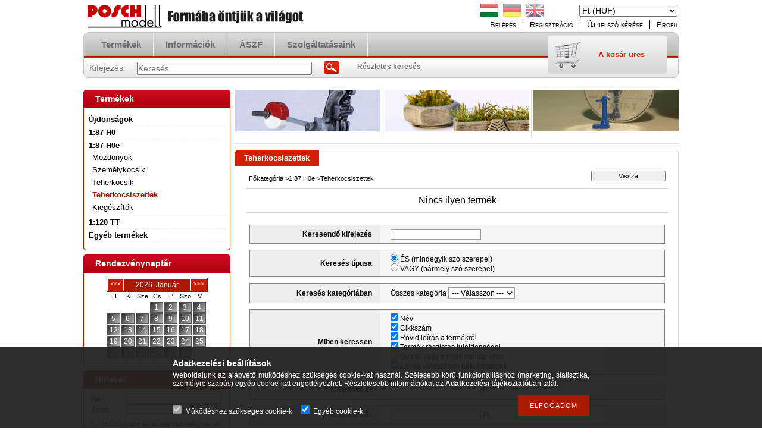

--- FILE ---
content_type: text/html; charset=UTF-8
request_url: https://posch-modell.hu/spl/919966/Teherkocsiszettek
body_size: 11107
content:
<!DOCTYPE html PUBLIC "-//W3C//DTD XHTML 1.0 Transitional//EN" "http://www.w3.org/TR/xhtml1/DTD/xhtml1-transitional.dtd">
<html xmlns="http://www.w3.org/1999/xhtml" lang="hu" xml:lang="hu">
<head>
<meta http-equiv="Content-Type" content="text/html; charset=utf-8">
<meta http-equiv="Content-Language" content="HU">
<meta http-equiv="Cache-Control" content="no-cache">
<meta name="description" content="Teherkocsiszettek, 1:87 H0e, Posch Modell vasútmodellgyártás, kisszériás járművek és kiegészítők H0, TT, 0 és G méretben.">
<meta name="robots" content="index, follow">
<meta http-equiv="X-UA-Compatible" content="IE=Edge">
<meta property="og:site_name" content="Posch Modell" />
<meta property="og:title" content="Teherkocsiszettek - 1:87 H0e - vasútmodellgyártás">
<meta property="og:description" content="Teherkocsiszettek, 1:87 H0e, Posch Modell vasútmodellgyártás, kisszériás járművek és kiegészítők H0, TT, 0 és G méretben.">
<meta property="og:type" content="website">
<meta property="og:url" content="https://posch-modell.hu/spl/919966/Teherkocsiszettek">
<meta name="google-site-verification" content="ogS7aI7Y-4IzFCSX-GqkALF380SPWPWf3a84cW0b_hw">
<meta name="theme-color" content="#000000">
<meta name="msapplication-TileColor" content="#000000">

<title>Teherkocsiszettek - 1:87 H0e - vasútmodellgyártás</title>


<script type="text/javascript">
var service_type="shop";
var shop_url_main="https://posch-modell.hu";
var actual_lang="hu";
var money_len="0";
var money_thousend=" ";
var money_dec=",";
var shop_id=4466;
var unas_design_url="https:"+"/"+"/"+"posch-modell.hu"+"/"+"!common_design"+"/"+"custom"+"/"+"posch-modell.unas.hu"+"/";
var unas_design_code='0';
var unas_base_design_code='2';
var unas_design_ver=0;
var unas_design_subver=0;
var unas_shop_url='https://posch-modell.hu';
var config_plus=new Array();
config_plus['product_tooltip']=1;
config_plus['cart_redirect']=1;
config_plus['money_type']='Ft';
config_plus['money_type_display']='Ft';
var lang_text=new Array();

var UNAS = UNAS || {};
UNAS.shop={"base_url":'https://posch-modell.hu',"domain":'posch-modell.hu',"username":'posch-modell.unas.hu',"id":4466,"lang":'hu',"currency_type":'Ft',"currency_code":'HUF',"currency_rate":'1',"currency_length":0,"base_currency_length":0,"canonical_url":'https://posch-modell.hu/spl/919966/Teherkocsiszettek'};
UNAS.design={"code":'0',"page":'art'};
UNAS.api_auth="799cf994a259429c4ff46a1b02f177fa";
UNAS.customer={"email":'',"id":0,"group_id":0,"without_registration":0};
UNAS.shop["category_id"]="919966";
UNAS.shop["only_private_customer_can_purchase"] = true;
 

UNAS.text = {
    "button_overlay_close": `Bezár`,
    "popup_window": `Felugró ablak`,
    "list": `lista`,
    "updating_in_progress": `frissítés folyamatban`,
    "updated": `frissítve`,
    "is_opened": `megnyitva`,
    "is_closed": `bezárva`,
    "deleted": `törölve`,
    "consent_granted": `hozzájárulás megadva`,
    "consent_rejected": `hozzájárulás elutasítva`,
    "field_is_incorrect": `mező hibás`,
    "error_title": `Hiba!`,
    "product_variants": `termék változatok`,
    "product_added_to_cart": `A termék a kosárba került`,
    "product_added_to_cart_with_qty_problem": `A termékből csak [qty_added_to_cart] [qty_unit] került kosárba`,
    "product_removed_from_cart": `A termék törölve a kosárból`,
    "reg_title_name": `Név`,
    "reg_title_company_name": `Cégnév`,
    "number_of_items_in_cart": `Kosárban lévő tételek száma`,
    "cart_is_empty": `A kosár üres`,
    "cart_updated": `A kosár frissült`
};


UNAS.text["delete_from_compare"]= `Törlés összehasonlításból`;
UNAS.text["comparison"]= `Összehasonlítás`;

UNAS.text["delete_from_favourites"]= `Törlés a kedvencek közül`;
UNAS.text["add_to_favourites"]= `Kedvencekhez`;


UNAS.text["private_customer_warning"] = `A webáruházban csak magánszemélyek vásárolhatnak. Ha cégként szeretne vásárolni, kérjük, vegye fel velünk a kapcsolatot!`;




window.lazySizesConfig=window.lazySizesConfig || {};
window.lazySizesConfig.loadMode=1;
window.lazySizesConfig.loadHidden=false;

window.dataLayer = window.dataLayer || [];
function gtag(){dataLayer.push(arguments)};
gtag('js', new Date());
</script>

<script src="https://posch-modell.hu/!common_packages/jquery/jquery-1.7.2.js?mod_time=1759314984" type="text/javascript"></script>
<script src="https://posch-modell.hu/!common_packages/jquery/plugins/bgiframe/bgiframe.js?mod_time=1759314984" type="text/javascript"></script>
<script src="https://posch-modell.hu/!common_packages/jquery/plugins/ajaxqueue/ajaxqueue.js?mod_time=1759314984" type="text/javascript"></script>
<script src="https://posch-modell.hu/!common_packages/jquery/plugins/color/color.js?mod_time=1759314984" type="text/javascript"></script>
<script src="https://posch-modell.hu/!common_packages/jquery/plugins/cookie/cookie.js?mod_time=1759314984" type="text/javascript"></script>
<script src="https://posch-modell.hu/!common_packages/jquery/plugins/treeview/treeview.js?mod_time=1759314984" type="text/javascript"></script>
<script src="https://posch-modell.hu/!common_packages/jquery/plugins/treeview/treeview.edit.js?mod_time=1759314984" type="text/javascript"></script>
<script src="https://posch-modell.hu/!common_packages/jquery/plugins/treeview/treeview.async.js?mod_time=1759314984" type="text/javascript"></script>
<script src="https://posch-modell.hu/!common_packages/jquery/plugins/tools/tools-1.2.7.js?mod_time=1759314984" type="text/javascript"></script>
<script src="https://posch-modell.hu/!common_packages/jquery/plugins/nivoslider/nivoslider.js?mod_time=1759314984" type="text/javascript"></script>
<script src="https://posch-modell.hu/!common_packages/jquery/own/shop_common/exploded/common.js?mod_time=1764831093" type="text/javascript"></script>
<script src="https://posch-modell.hu/!common_packages/jquery/own/shop_common/exploded/common_overlay.js?mod_time=1759314984" type="text/javascript"></script>
<script src="https://posch-modell.hu/!common_packages/jquery/own/shop_common/exploded/common_shop_popup.js?mod_time=1759314984" type="text/javascript"></script>
<script src="https://posch-modell.hu/!common_packages/jquery/own/shop_common/exploded/common_start_checkout.js?mod_time=1759314984" type="text/javascript"></script>
<script src="https://posch-modell.hu/!common_packages/jquery/own/shop_common/exploded/design_1500.js?mod_time=1759314984" type="text/javascript"></script>
<script src="https://posch-modell.hu/!common_packages/jquery/own/shop_common/exploded/function_change_address_on_order_methods.js?mod_time=1759314984" type="text/javascript"></script>
<script src="https://posch-modell.hu/!common_packages/jquery/own/shop_common/exploded/function_check_password.js?mod_time=1759314984" type="text/javascript"></script>
<script src="https://posch-modell.hu/!common_packages/jquery/own/shop_common/exploded/function_check_zip.js?mod_time=1767692285" type="text/javascript"></script>
<script src="https://posch-modell.hu/!common_packages/jquery/own/shop_common/exploded/function_compare.js?mod_time=1759314984" type="text/javascript"></script>
<script src="https://posch-modell.hu/!common_packages/jquery/own/shop_common/exploded/function_customer_addresses.js?mod_time=1759314984" type="text/javascript"></script>
<script src="https://posch-modell.hu/!common_packages/jquery/own/shop_common/exploded/function_delivery_point_select.js?mod_time=1759314984" type="text/javascript"></script>
<script src="https://posch-modell.hu/!common_packages/jquery/own/shop_common/exploded/function_favourites.js?mod_time=1759314984" type="text/javascript"></script>
<script src="https://posch-modell.hu/!common_packages/jquery/own/shop_common/exploded/function_infinite_scroll.js?mod_time=1759314984" type="text/javascript"></script>
<script src="https://posch-modell.hu/!common_packages/jquery/own/shop_common/exploded/function_language_and_currency_change.js?mod_time=1759314984" type="text/javascript"></script>
<script src="https://posch-modell.hu/!common_packages/jquery/own/shop_common/exploded/function_param_filter.js?mod_time=1764233415" type="text/javascript"></script>
<script src="https://posch-modell.hu/!common_packages/jquery/own/shop_common/exploded/function_postsale.js?mod_time=1759314984" type="text/javascript"></script>
<script src="https://posch-modell.hu/!common_packages/jquery/own/shop_common/exploded/function_product_print.js?mod_time=1759314984" type="text/javascript"></script>
<script src="https://posch-modell.hu/!common_packages/jquery/own/shop_common/exploded/function_product_subscription.js?mod_time=1759314984" type="text/javascript"></script>
<script src="https://posch-modell.hu/!common_packages/jquery/own/shop_common/exploded/function_recommend.js?mod_time=1759314984" type="text/javascript"></script>
<script src="https://posch-modell.hu/!common_packages/jquery/own/shop_common/exploded/function_saved_cards.js?mod_time=1759314984" type="text/javascript"></script>
<script src="https://posch-modell.hu/!common_packages/jquery/own/shop_common/exploded/function_saved_filter_delete.js?mod_time=1759314984" type="text/javascript"></script>
<script src="https://posch-modell.hu/!common_packages/jquery/own/shop_common/exploded/function_search_smart_placeholder.js?mod_time=1759314984" type="text/javascript"></script>
<script src="https://posch-modell.hu/!common_packages/jquery/own/shop_common/exploded/function_vote.js?mod_time=1759314984" type="text/javascript"></script>
<script src="https://posch-modell.hu/!common_packages/jquery/own/shop_common/exploded/page_cart.js?mod_time=1767791927" type="text/javascript"></script>
<script src="https://posch-modell.hu/!common_packages/jquery/own/shop_common/exploded/page_customer_addresses.js?mod_time=1768291153" type="text/javascript"></script>
<script src="https://posch-modell.hu/!common_packages/jquery/own/shop_common/exploded/page_order_checkout.js?mod_time=1759314984" type="text/javascript"></script>
<script src="https://posch-modell.hu/!common_packages/jquery/own/shop_common/exploded/page_order_details.js?mod_time=1759314984" type="text/javascript"></script>
<script src="https://posch-modell.hu/!common_packages/jquery/own/shop_common/exploded/page_order_methods.js?mod_time=1760086915" type="text/javascript"></script>
<script src="https://posch-modell.hu/!common_packages/jquery/own/shop_common/exploded/page_order_return.js?mod_time=1759314984" type="text/javascript"></script>
<script src="https://posch-modell.hu/!common_packages/jquery/own/shop_common/exploded/page_order_send.js?mod_time=1759314984" type="text/javascript"></script>
<script src="https://posch-modell.hu/!common_packages/jquery/own/shop_common/exploded/page_order_subscriptions.js?mod_time=1759314984" type="text/javascript"></script>
<script src="https://posch-modell.hu/!common_packages/jquery/own/shop_common/exploded/page_order_verification.js?mod_time=1759314984" type="text/javascript"></script>
<script src="https://posch-modell.hu/!common_packages/jquery/own/shop_common/exploded/page_product_details.js?mod_time=1759314984" type="text/javascript"></script>
<script src="https://posch-modell.hu/!common_packages/jquery/own/shop_common/exploded/page_product_list.js?mod_time=1759314984" type="text/javascript"></script>
<script src="https://posch-modell.hu/!common_packages/jquery/own/shop_common/exploded/page_product_reviews.js?mod_time=1759314984" type="text/javascript"></script>
<script src="https://posch-modell.hu/!common_packages/jquery/own/shop_common/exploded/page_reg.js?mod_time=1759314984" type="text/javascript"></script>
<script src="https://posch-modell.hu/!common_packages/jquery/plugins/hoverintent/hoverintent.js?mod_time=1759314984" type="text/javascript"></script>
<script src="https://posch-modell.hu/!common_packages/jquery/own/shop_tooltip/shop_tooltip.js?mod_time=1759314984" type="text/javascript"></script>

<link href="https://posch-modell.hu/!common_design/base/000001/css/common.css?mod_time=1763385135" rel="stylesheet" type="text/css">
<link href="https://posch-modell.hu/!common_design/base/000001/css/page.css?mod_time=1759314985" rel="stylesheet" type="text/css">
<link href="https://posch-modell.hu/!common_design/base/000001/css/box.css?mod_time=1759314985" rel="stylesheet" type="text/css">
<link href="https://posch-modell.hu/!common_design/custom/posch-modell.unas.hu/css/layout.css?mod_time=1353573143" rel="stylesheet" type="text/css">
<link href="https://posch-modell.hu/!common_design/base/000001/css/design.css?mod_time=1759314985" rel="stylesheet" type="text/css">
<link href="https://posch-modell.hu/!common_design/custom/posch-modell.unas.hu/css/design_custom.css?mod_time=1353573143" rel="stylesheet" type="text/css">
<link href="https://posch-modell.hu/!common_design/custom/posch-modell.unas.hu/css/custom.css?mod_time=1353573143" rel="stylesheet" type="text/css">

<link href="https://posch-modell.hu/spl/919966/Teherkocsiszettek" rel="canonical">
<link href="https://posch-modell.hu/shop_ordered/4466/design_pic/favicon.ico" rel="shortcut icon">
<script type="text/javascript">
        var google_consent=1;
    
        gtag('consent', 'default', {
           'ad_storage': 'denied',
           'ad_user_data': 'denied',
           'ad_personalization': 'denied',
           'analytics_storage': 'denied',
           'functionality_storage': 'denied',
           'personalization_storage': 'denied',
           'security_storage': 'granted'
        });

    
        gtag('consent', 'update', {
           'ad_storage': 'denied',
           'ad_user_data': 'denied',
           'ad_personalization': 'denied',
           'analytics_storage': 'denied',
           'functionality_storage': 'denied',
           'personalization_storage': 'denied',
           'security_storage': 'granted'
        });

        </script>
    <script async src="https://www.googletagmanager.com/gtag/js?id=UA-36444780-1"></script>    <script type="text/javascript">
    gtag('config', 'UA-36444780-1');

        </script>
        <script type="text/javascript">
    var google_analytics=1;

            gtag('event', 'view_item_list', {
              "currency": "HUF",
              "items": [
                                ],
              'non_interaction': true
        });
           </script>
       <script type="text/javascript">
        var google_ads=1;

                gtag('event','remarketing', {
            'ecomm_pagetype': 'category'        });
            </script>
    
</head>

<body id="ud_shop_art">
<div id="image_to_cart" style="display:none; position:absolute; z-index:100000;"></div>
<div class="overlay_common overlay_warning" id="overlay_cart_add"></div>
<script type="text/javascript">$(document).ready(function(){ overlay_init("cart_add",{"onBeforeLoad":false}); });</script>
<div class="overlay_common overlay_dialog" id="overlay_save_filter"></div>
<script type="text/javascript">$(document).ready(function(){ overlay_init("save_filter",{"closeOnEsc":true,"closeOnClick":true}); });</script>
<div id="overlay_login_outer"></div>	
	<script type="text/javascript">
	$(document).ready(function(){
	    var login_redir_init="";

		$("#overlay_login_outer").overlay({
			onBeforeLoad: function() {
                var login_redir_temp=login_redir_init;
                if (login_redir_act!="") {
                    login_redir_temp=login_redir_act;
                    login_redir_act="";
                }

									$.ajax({
						type: "GET",
						async: true,
						url: "https://posch-modell.hu/shop_ajax/ajax_popup_login.php",
						data: {
							shop_id:"4466",
							lang_master:"hu",
                            login_redir:login_redir_temp,
							explicit:"ok",
							get_ajax:"1"
						},
						success: function(data){
							$("#overlay_login_outer").html(data);
							if (unas_design_ver >= 5) $("#overlay_login_outer").modal('show');
							$('#overlay_login1 input[name=shop_pass_login]').keypress(function(e) {
								var code = e.keyCode ? e.keyCode : e.which;
								if(code.toString() == 13) {		
									document.form_login_overlay.submit();		
								}	
							});	
						}
					});
								},
			top: 200,
			mask: {
	color: "#000000",
	loadSpeed: 200,
	maskId: "exposeMaskOverlay",
	opacity: 0.7
},
			closeOnClick: (config_plus['overlay_close_on_click_forced'] === 1),
			onClose: function(event, overlayIndex) {
				$("#login_redir").val("");
			},
			load: false
		});
		
			});
	function overlay_login() {
		$(document).ready(function(){
			$("#overlay_login_outer").overlay().load();
		});
	}
	function overlay_login_remind() {
        if (unas_design_ver >= 5) {
            $("#overlay_remind").overlay().load();
        } else {
            $(document).ready(function () {
                $("#overlay_login_outer").overlay().close();
                setTimeout('$("#overlay_remind").overlay().load();', 250);
            });
        }
	}

    var login_redir_act="";
    function overlay_login_redir(redir) {
        login_redir_act=redir;
        $("#overlay_login_outer").overlay().load();
    }
	</script>  
	<div class="overlay_common overlay_info" id="overlay_remind"></div>
<script type="text/javascript">$(document).ready(function(){ overlay_init("remind",[]); });</script>

	<script type="text/javascript">
    	function overlay_login_error_remind() {
		$(document).ready(function(){
			load_login=0;
			$("#overlay_error").overlay().close();
			setTimeout('$("#overlay_remind").overlay().load();', 250);	
		});
	}
	</script>  
	<div class="overlay_common overlay_info" id="overlay_newsletter"></div>
<script type="text/javascript">$(document).ready(function(){ overlay_init("newsletter",[]); });</script>

<script type="text/javascript">
function overlay_newsletter() {
    $(document).ready(function(){
        $("#overlay_newsletter").overlay().load();
    });
}
</script>
<div class="overlay_common overlay_error" id="overlay_script"></div>
<script type="text/javascript">$(document).ready(function(){ overlay_init("script",[]); });</script>
    <script>
    $(document).ready(function() {
        $.ajax({
            type: "GET",
            url: "https://posch-modell.hu/shop_ajax/ajax_stat.php",
            data: {master_shop_id:"4466",get_ajax:"1"}
        });
    });
    </script>
    


<div id='banner_popup_content'></div>

<div id="container">
	
	<div id="header">
    	<div id="header_top">
        	<div id='head_content'><!-- UnasElement {type:slide} -->
<div id="head_slide" class="nivoSlider" style="width:380px; height:50px;">
	<a id="head_slide_0" href="https://posch-modell.hu/"><img src="https://posch-modell.hu/shop_pic.php?time=1569573820&width=380&height=50&design_element=head_slide_0.gif" width="380" height="50" border="0" title="Posch Modell - Formába öntjük a világot" alt="Posch Modell - Formába öntjük a világot" style="width:380px; height:50px;" /></a>
</div>
</div>
            <div id="header_top_right">
            	<div id="header_money_lang">
                    <div id='box_money_content' class='box_content'>

    <form name="form_moneychange" action="https://posch-modell.hu/shop_moneychange.php" method="post">
        <input name="file_back" type="hidden" value="/spl/919966/Teherkocsiszettek">
        <span class="text_input text_select"><select name="session_money_select" id="session_money_select" onchange="document.form_moneychange.submit();" class="text_normal"><option value="-1" selected="selected">Ft (HUF)</option><option value="0" >€ (EUR)</option></select></span>
    </form>

</div>                  
                	
<div id='box_lang_content' class='box_content'>

    
    <script type="text/javascript">
$(document).ready(function(){
	$(".box_lang_flag").fadeTo(0, 0.6);
	$(".box_lang_flag").hover(function() {
		$(this).fadeTo(0, 1);
	},function(){
		$(this).fadeTo(0, 0.5);
	});
});
</script>

    <div class='box_lang_type_flag'>
        <a id="box_lang_hu" data-lang="hu" href="#" data-uri="/spl/919966/Teherkocsiszettek" onclick="location.href='https://posch-modell.hu'+$(this).data('uri')" class="text_small box_lang_a_select" title="Magyar" rel="nofollow"><img src="https://posch-modell.hu/!common_design/own/image/icon/flag/30x22/hu.gif" alt="Magyar" title="Magyar"  width="30"  height="22"  class="box_lang_flag_select" /></a><a id="box_lang_de" data-lang="de" href="#" data-uri="/de/spl/919966/Teherkocsiszettek" onclick="location.href='https://posch-modell.hu'+$(this).data('uri')" class="text_small" title="Deutsch" rel="nofollow"><img src="https://posch-modell.hu/!common_design/own/image/icon/flag/30x22/de.gif" alt="Deutsch" title="Deutsch"  width="30"  height="22"  class="box_lang_flag" /></a><a id="box_lang_en" data-lang="en" href="#" data-uri="/en/spl/919966/Teherkocsiszettek" onclick="location.href='https://posch-modell.hu'+$(this).data('uri')" class="text_small" title="English" rel="nofollow"><img src="https://posch-modell.hu/!common_design/own/image/icon/flag/30x22/en.gif" alt="English" title="English"  width="30"  height="22"  class="box_lang_flag" /></a>
    </div>
    

    

</div>
     
                    <div class="clear_fix"></div>         
                </div>
                <div id="header_nav">
                    <ul>
                        <li id="header_nav_1">
    
        
            
                <script type='text/javascript'>
                    function overlay_login() {
                        $(document).ready(function(){
                            $("#overlay_login_outer").overlay().load();
                        });
                    }
                </script>
                <a href="javascript:overlay_login();" class="text_normal">Belépés</a>
            

            
        

        
        

        

    
</li>
                        <li id="header_nav_2"><a href="https://posch-modell.hu/shop_reg.php"><strong>Regisztráció</strong></a></li>
                        <li id="header_nav_3">
    

        
        <script type='text/javascript'>
            function overlay_remind() {
                $(document).ready(function(){
                    $("#overlay_remind").overlay().load();
                });
            }
        </script>
        <a href="javascript:overlay_remind();" class="text_normal">Új jelszó kérése</a>
        

        

    
</li>                
                        <li id="header_nav_4"><a href="https://posch-modell.hu/shop_order_track.php"><strong>Profil</strong></a></li>
                    </ul>
                </div>
            </div>
        </div>	
    	<div id="header_container">
        	<div id="header_container_left"></div>
            <div id="header_container_middle">
            	<div id="header_menu_search">
                	<div id="header_menu">
                    	<div id="menu_content3"><ul><li class="menu_item_1"><span class="menu_item_inner"><a href="https://posch-modell.hu/sct/0/"><strong>Termékek</strong></a></span></li><li class="menu_item_2"><span class="menu_item_inner"><a href="https://posch-modell.hu/shop_contact.php"><strong>Információk</strong></a></span></li><li class="menu_item_3"><span class="menu_item_inner"><a href="https://posch-modell.hu/shop_help.php"><strong>ÁSZF</strong></a></span></li><li class="menu_item_plus menu_item_4" id="menu_item_id_756541"><span class="menu_item_inner"><a href="https://posch-modell.hu/szolgaltatasok" target="_top"><strong>Szolgáltatásaink</strong></a></span></li></ul></div><script type="text/javascript">
	$("#menu_content3 a").each(function() {
		if($(this).attr("href")==document.location.href) {
			$(this).parents("li:first").addClass("selected_menu");
		}
	});
</script>
          
                    </div>
                    <div id="header_search">
                    	<div id='box_search_content' class='box_content'>
    <form name="form_include_search" id="form_include_search" action="https://posch-modell.hu/shop_search.php" method="get">
        <div class='box_search_field'><label><span class="text_small">Kifejezés:</span></label><span class="text_input"><input name="q" id="box_search_input" type="text" maxlength="255" class="text_small js-search-input" value="" placeholder="Keresés" /></span></div>
        <div class='box_search_button'><span class="text_button"><input type="submit" value="Keres" class="text_small" /></span></div>
    </form>
</div>
                        <div id="header_advsearch"><a href="https://posch-modell.hu/shop_searchcomplex.php"><strong>Részletes keresés</strong></a></div>
                    </div>
                </div>
                <div id="header_cart">
                	<div id="header_cart_left"></div>
                    <div id="header_cart_middle">
                    	<div id="header_cart_content">
                        	<div id='box_cart_content' class='box_content'>

    

    

    
        <div class='box_cart_item'>
            <a href='https://posch-modell.hu/shop_cart.php' class='text_small'>
                <span class='text_small'>
                    

                    

                    
                        <span class='box_cart_empty'>A kosár üres</span>
                        
                    
                </span>
            </a>
        </div>
    

    

    

    

    

    

    
        <script type="text/javascript">
            $("#header_cart_middle").click(function() {
                document.location.href="https://posch-modell.hu/shop_cart.php";
            });
        </script>
    

</div>
                        </div>
                    </div>
                    <div id="header_cart_right"></div>
                </div>
                <div class="clear_fix"></div> 
            </div>
            <div id="header_container_right"></div>
        </div>	
    </div>

    <div id="content">
    	<div id="content_top"><!-- --></div>
        <div id="content_container_outer"><div id="content_container"><div id="content_container_inner">    
            <div id="left">
                <div id="box_left">
                
                    	                    
                
                    <div id='box_container_shop_cat' class='box_container_1'>
                    <div class="box_left_title"><h3>Termékek</h3></div>
                    <div class="box_left_container"><div id='box_cat_content' class='box_content box_cat_type_ajax'><ul id='box_cat_main'><li id='box_cat_1_963932' class=''><span class='text_small box_cat_style0 box_cat_level0 text_style_strong'><a href='https://posch-modell.hu/spl/963932/Ujdonsagok' class='text_small text_style_strong box_cat_click_level0' >Újdonságok</a></span></li><li id='box_cat_1_160452' class=' hasChildren'><span class='text_small box_cat_style0 box_cat_level0 text_style_strong box_cat_click_level0'>1:87 H0</span>
<ul style="display: none;"><li><span class="placeholder">&nbsp;</span></li></ul></li><li id='box_cat_1_760298' class=' open'><span class='text_small box_cat_style0 box_cat_level0 text_style_strong box_cat_click_level0'>1:87 H0e</span><ul><li id='box_cat_2_195973' class=''><span class='text_small box_cat_style1 box_cat_level2'><a href='https://posch-modell.hu/spl/195973/Mozdonyok' class='text_small box_cat_click_level2' >Mozdonyok</a></span></li><li id='box_cat_2_841861' class=''><span class='text_small box_cat_style1 box_cat_level2'><a href='https://posch-modell.hu/spl/841861/Szemelykocsik' class='text_small box_cat_click_level2' >Személykocsik</a></span></li><li id='box_cat_2_252071' class=''><span class='text_small box_cat_style1 box_cat_level2'><a href='https://posch-modell.hu/spl/252071/Teherkocsik' class='text_small box_cat_click_level2' >Teherkocsik</a></span></li><li id='box_cat_2_919966' class=''><span class='text_small box_cat_style1 box_cat_level2 text_color_fault text_style_strong'><a href='https://posch-modell.hu/spl/919966/Teherkocsiszettek' class='text_small text_color_fault text_style_strong box_cat_click_level2' >Teherkocsiszettek</a></span></li><li id='box_cat_2_394709' class=''><span class='text_small box_cat_style1 box_cat_level2'><a href='https://posch-modell.hu/spl/394709/Kiegeszitok' class='text_small box_cat_click_level2' >Kiegészítők</a></span></li></ul></li><li id='box_cat_1_154594' class=' hasChildren'><span class='text_small box_cat_style0 box_cat_level0 text_style_strong box_cat_click_level0'>1:120 TT</span>
<ul style="display: none;"><li><span class="placeholder">&nbsp;</span></li></ul></li><li id='box_cat_1_542967' class=''><span class='text_small box_cat_style0 box_cat_level0 text_style_strong'><a href='https://posch-modell.hu/egyeb_termekek' class='text_small text_style_strong box_cat_click_level0' >Egyéb termékek</a></span></li></ul></div></div>
                    <div class="box_left_bottom"><!-- --></div>	
					</div><div id='box_container_home_calendar' class='box_container_2'>
                    <div class="box_left_title"><h3>Rendezvénynaptár</h3></div>
                    <div class="box_left_container"><script type="text/javascript">var calendar_ajax_url="https://posch-modell.hu/shop_ajax/ajax_box_calendar.php";</script>

<div id='box_calendar_content' class='box_content'>
    <div class='box_calendar_header_outer border_1'>
        <div class='box_calendar_header'>
            <div class='box_calendar_header_left bg_color_dark2'><a href="javascript:get_month('2025.12');"><span class="text_smaller"><span class="text_color_white">&lt;&lt;&lt;</span></span></a></div>
            <div class='box_calendar_header_center bg_color_dark1'><span class="text_normal"><span class="text_color_white">2026. Január</span></span></div>
            <div class='box_calendar_header_right bg_color_dark2'><a href="javascript:get_month('2026.2');"><span class="text_smaller"><span class="text_color_white">&gt;&gt;&gt;</span></span></a></div>
            <div class='clear_fix'></div>
        </div>
    </div>

    <div class='box_calendar_week'>
        
        <div class="box_calendar_week_outer"><span class="text_small">H</span></div>
        <div class="box_calendar_week_outer"><span class="text_small">K</span></div>
        <div class="box_calendar_week_outer"><span class="text_small">Sze</span></div>
        <div class="box_calendar_week_outer"><span class="text_small">Cs</span></div>
        <div class="box_calendar_week_outer"><span class="text_small">P</span></div>
        <div class="box_calendar_week_outer"><span class="text_small">Szo</span></div>
        <div class="box_calendar_week_outer"><span class="text_small">V</span></div>
        <div class='clear_fix'></div>
    </div>

    
        <div class='box_calendar_day'>
            
                <div class='box_calendar_element_outer'>
                    

                    &nbsp;
                </div>
            
                <div class='box_calendar_element_outer'>
                    

                    &nbsp;
                </div>
            
                <div class='box_calendar_element_outer'>
                    

                    &nbsp;
                </div>
            
                <div class='box_calendar_element_outer'>
                    
                        <div class='box_calendar_element bg_color_dark2'>
                            
                            <span class='text_normal'><span class='text_color_white'>
                            
                            1
                            
                            </span></span>
                            

                        </div>
                    

                    
                </div>
            
                <div class='box_calendar_element_outer'>
                    
                        <div class='box_calendar_element bg_color_dark2'>
                            
                            <span class='text_normal'><span class='text_color_white'>
                            
                            2
                            
                            </span></span>
                            

                        </div>
                    

                    
                </div>
            
                <div class='box_calendar_element_outer'>
                    
                        <div class='box_calendar_element bg_color_dark2'>
                            
                            <span class='text_normal'><span class='text_color_white'>
                            
                            3
                            
                            </span></span>
                            

                        </div>
                    

                    
                </div>
            
                <div class='box_calendar_element_outer'>
                    
                        <div class='box_calendar_element bg_color_dark2'>
                            
                            <span class='text_normal'><span class='text_color_white'>
                            
                            4
                            
                            </span></span>
                            

                        </div>
                    

                    
                </div>
            
            <div class='clear_fix'></div>
        </div>
    
        <div class='box_calendar_day'>
            
                <div class='box_calendar_element_outer'>
                    
                        <div class='box_calendar_element bg_color_dark2'>
                            
                            <span class='text_normal'><span class='text_color_white'>
                            
                            5
                            
                            </span></span>
                            

                        </div>
                    

                    
                </div>
            
                <div class='box_calendar_element_outer'>
                    
                        <div class='box_calendar_element bg_color_dark2'>
                            
                            <span class='text_normal'><span class='text_color_white'>
                            
                            6
                            
                            </span></span>
                            

                        </div>
                    

                    
                </div>
            
                <div class='box_calendar_element_outer'>
                    
                        <div class='box_calendar_element bg_color_dark2'>
                            
                            <span class='text_normal'><span class='text_color_white'>
                            
                            7
                            
                            </span></span>
                            

                        </div>
                    

                    
                </div>
            
                <div class='box_calendar_element_outer'>
                    
                        <div class='box_calendar_element bg_color_dark2'>
                            
                            <span class='text_normal'><span class='text_color_white'>
                            
                            8
                            
                            </span></span>
                            

                        </div>
                    

                    
                </div>
            
                <div class='box_calendar_element_outer'>
                    
                        <div class='box_calendar_element bg_color_dark2'>
                            
                            <span class='text_normal'><span class='text_color_white'>
                            
                            9
                            
                            </span></span>
                            

                        </div>
                    

                    
                </div>
            
                <div class='box_calendar_element_outer'>
                    
                        <div class='box_calendar_element bg_color_dark2'>
                            
                            <span class='text_normal'><span class='text_color_white'>
                            
                            10
                            
                            </span></span>
                            

                        </div>
                    

                    
                </div>
            
                <div class='box_calendar_element_outer'>
                    
                        <div class='box_calendar_element bg_color_dark2'>
                            
                            <span class='text_normal'><span class='text_color_white'>
                            
                            11
                            
                            </span></span>
                            

                        </div>
                    

                    
                </div>
            
            <div class='clear_fix'></div>
        </div>
    
        <div class='box_calendar_day'>
            
                <div class='box_calendar_element_outer'>
                    
                        <div class='box_calendar_element bg_color_dark2'>
                            
                            <span class='text_normal'><span class='text_color_white'>
                            
                            12
                            
                            </span></span>
                            

                        </div>
                    

                    
                </div>
            
                <div class='box_calendar_element_outer'>
                    
                        <div class='box_calendar_element bg_color_dark2'>
                            
                            <span class='text_normal'><span class='text_color_white'>
                            
                            13
                            
                            </span></span>
                            

                        </div>
                    

                    
                </div>
            
                <div class='box_calendar_element_outer'>
                    
                        <div class='box_calendar_element bg_color_dark2'>
                            
                            <span class='text_normal'><span class='text_color_white'>
                            
                            14
                            
                            </span></span>
                            

                        </div>
                    

                    
                </div>
            
                <div class='box_calendar_element_outer'>
                    
                        <div class='box_calendar_element bg_color_dark2'>
                            
                            <span class='text_normal'><span class='text_color_white'>
                            
                            15
                            
                            </span></span>
                            

                        </div>
                    

                    
                </div>
            
                <div class='box_calendar_element_outer'>
                    
                        <div class='box_calendar_element bg_color_dark2'>
                            
                            <span class='text_normal'><span class='text_color_white'>
                            
                            16
                            
                            </span></span>
                            

                        </div>
                    

                    
                </div>
            
                <div class='box_calendar_element_outer'>
                    
                        <div class='box_calendar_element bg_color_dark2'>
                            
                            <span class='text_normal'><span class='text_color_white'>
                            
                            17
                            
                            </span></span>
                            

                        </div>
                    

                    
                </div>
            
                <div class='box_calendar_element_outer'>
                    
                        <div class='box_calendar_element bg_color_dark2'>
                            
                            <span class='text_normal'><span class='text_color_white'>
                            <strong>
                            18
                            </strong>
                            </span></span>
                            

                        </div>
                    

                    
                </div>
            
            <div class='clear_fix'></div>
        </div>
    
        <div class='box_calendar_day'>
            
                <div class='box_calendar_element_outer'>
                    
                        <div class='box_calendar_element bg_color_dark2'>
                            
                            <span class='text_normal'><span class='text_color_white'>
                            
                            19
                            
                            </span></span>
                            

                        </div>
                    

                    
                </div>
            
                <div class='box_calendar_element_outer'>
                    
                        <div class='box_calendar_element bg_color_dark2'>
                            
                            <span class='text_normal'><span class='text_color_white'>
                            
                            20
                            
                            </span></span>
                            

                        </div>
                    

                    
                </div>
            
                <div class='box_calendar_element_outer'>
                    
                        <div class='box_calendar_element bg_color_dark2'>
                            
                            <span class='text_normal'><span class='text_color_white'>
                            
                            21
                            
                            </span></span>
                            

                        </div>
                    

                    
                </div>
            
                <div class='box_calendar_element_outer'>
                    
                        <div class='box_calendar_element bg_color_dark2'>
                            
                            <span class='text_normal'><span class='text_color_white'>
                            
                            22
                            
                            </span></span>
                            

                        </div>
                    

                    
                </div>
            
                <div class='box_calendar_element_outer'>
                    
                        <div class='box_calendar_element bg_color_dark2'>
                            
                            <span class='text_normal'><span class='text_color_white'>
                            
                            23
                            
                            </span></span>
                            

                        </div>
                    

                    
                </div>
            
                <div class='box_calendar_element_outer'>
                    
                        <div class='box_calendar_element bg_color_dark2'>
                            
                            <span class='text_normal'><span class='text_color_white'>
                            
                            24
                            
                            </span></span>
                            

                        </div>
                    

                    
                </div>
            
                <div class='box_calendar_element_outer'>
                    
                        <div class='box_calendar_element bg_color_dark2'>
                            
                            <span class='text_normal'><span class='text_color_white'>
                            
                            25
                            
                            </span></span>
                            

                        </div>
                    

                    
                </div>
            
            <div class='clear_fix'></div>
        </div>
    
        <div class='box_calendar_day'>
            
                <div class='box_calendar_element_outer'>
                    
                        <div class='box_calendar_element bg_color_dark2'>
                            
                            <span class='text_normal'><span class='text_color_white'>
                            
                            26
                            
                            </span></span>
                            

                        </div>
                    

                    
                </div>
            
                <div class='box_calendar_element_outer'>
                    
                        <div class='box_calendar_element bg_color_dark2'>
                            
                            <span class='text_normal'><span class='text_color_white'>
                            
                            27
                            
                            </span></span>
                            

                        </div>
                    

                    
                </div>
            
                <div class='box_calendar_element_outer'>
                    
                        <div class='box_calendar_element bg_color_dark2'>
                            
                            <span class='text_normal'><span class='text_color_white'>
                            
                            28
                            
                            </span></span>
                            

                        </div>
                    

                    
                </div>
            
                <div class='box_calendar_element_outer'>
                    
                        <div class='box_calendar_element bg_color_dark2'>
                            
                            <span class='text_normal'><span class='text_color_white'>
                            
                            29
                            
                            </span></span>
                            

                        </div>
                    

                    
                </div>
            
                <div class='box_calendar_element_outer'>
                    
                        <div class='box_calendar_element bg_color_dark2'>
                            
                            <span class='text_normal'><span class='text_color_white'>
                            
                            30
                            
                            </span></span>
                            

                        </div>
                    

                    
                </div>
            
                <div class='box_calendar_element_outer'>
                    
                        <div class='box_calendar_element bg_color_dark2'>
                            
                            <span class='text_normal'><span class='text_color_white'>
                            
                            31
                            
                            </span></span>
                            

                        </div>
                    

                    
                </div>
            
                <div class='box_calendar_element_outer'>
                    

                    &nbsp;
                </div>
            
            <div class='clear_fix'></div>
        </div>
    
</div></div>
                    <div class="box_left_bottom"><!-- --></div>	
					</div><div id='box_container_common_newsletter' class='box_container_3'>
                    <div class="box_left_title"><h3>Hírlevél</h3></div>
                    <div class="box_left_container">


    <div id='box_newsletter_content' class='box_content'>
        <form name="form_newsletter1" action="https://posch-modell.hu/shop_newsletter.php" method="post"><input name="action" type="hidden" value="subscribe"><input name="file_back" type="hidden" value="/spl/919966/Teherkocsiszettek"><div class='box_newsletter_field' id='box_newsletter_name'><label><span class="text_small">Név:</span></label><span class="text_input"><input name="news_name" value="" type="text"  maxlength="200" class="text_small" /></span></div><div class='box_newsletter_field' id='box_newsletter_emai'><label><span class="text_small">Email:</span></label><span class="text_input"><input name="news_emai" value="" type="text"  maxlength="200" class="text_small" /></span></div><div class='box_newsletter_field' id='box_newsletter_privacy_policy'><span class="text_input text_input_checkbox"><input name="news_privacy_policy" id="news_privacy_policy_1" type="checkbox" value="1" /></span> <label for="news_privacy_policy_1"><span class="text_small">Hozzájárulok az adataim kezeléséhez és elfogadom az <a href="https://posch-modell.hu/shop_help.php?tab=privacy_policy" target="_blank" class="text_normal"><b>Adatkezelési tájékoztató</b></a>t.</span></label></div><div class='box_newsletter_button'><span class='text_button'><input name="fel" type="button" onclick="newsletter1_submit();" value="Feliratkozás" class="text_small" id="box_newsletter_button_up" /></span><span class='text_button'><input name="le" type="submit" value="Leiratkozás" class="text_small" id="box_newsletter_button_down" /></span></div>
        <span style="display: none"><label>Re email</label><input name="news_reemail" type="text" /></span><script type="text/javascript">
function newsletter1_submit() {
     recaptcha_load();
     setTimeout(() => {
         if ($("#recaptcha_placeholder_newsletter1").html().replace("&nbsp;","")=="") {
             recaptcha_id_newsletter1=grecaptcha.render("recaptcha_placeholder_newsletter1",{"sitekey":"6LevpL8qAAAAACEhJ5olo4_lMYdscskKhGS2o3J0","size":"invisible","badge":"bottomleft","callback": function (recaptcha_response) {document.form_newsletter1.submit();}});
         }
         grecaptcha.reset(recaptcha_id_newsletter1);
         grecaptcha.execute(recaptcha_id_newsletter1);
     }, 300);
}
</script>
<div id="recaptcha_placeholder_newsletter1"></div></form>
    </div>
</div>
                    <div class="box_left_bottom"><!-- --></div>	
					</div><div id='box_container_common_news' class='box_container_4'>
                    <div class="box_left_title"><h3>Hírek</h3></div>
                    <div class="box_left_container"><div id='box_news_content' class='box_content'>
    
        <div class="box_news_item">
            <div class="box_news_date"><span class="text_small"><strong>2024.02.10 </strong></span></div>
            <div class="box_news_title text_small"><a href="https://posch-modell.hu/shop_news.php?news=72890" class="text_small">Vasútmodell börze</a></div>
            
            
        </div>
    
        <div class="box_news_item">
            <div class="box_news_date"><span class="text_small"><strong>2024.01.27 </strong></span></div>
            <div class="box_news_title text_small"><a href="https://posch-modell.hu/shop_news.php?news=72665" class="text_small">Vasútmodell börze</a></div>
            
            
        </div>
    
        <div class="box_news_item">
            <div class="box_news_date"><span class="text_small"><strong>2024.01.13 </strong></span></div>
            <div class="box_news_title text_small"><a href="https://posch-modell.hu/shop_news.php?news=72380" class="text_small">Vasútmodell börze</a></div>
            
            
        </div>
    
        <div class="box_news_item">
            <div class="box_news_date"><span class="text_small"><strong>2023.12.16 </strong></span></div>
            <div class="box_news_title text_small"><a href="https://posch-modell.hu/shop_news.php?news=71207" class="text_small">Vasútmodell börze</a></div>
            
            
        </div>
    
        <div class="box_news_item">
            <div class="box_news_date"><span class="text_small"><strong>2023.12.09 </strong></span></div>
            <div class="box_news_title text_small"><a href="https://posch-modell.hu/shop_news.php?news=71197" class="text_small">Vasútmodell börze</a></div>
            
            
        </div>
    

    
        
            <div class='box_news_hidden_link text_normal' onclick='location.href="https://posch-modell.hu/shop_news.php"'><strong>Továbbiak <span class='text_color_fault'>&raquo;</span></strong></div>
        

        
    
</div></div>
                    <div class="box_left_bottom"><!-- --></div>	
					</div><div id='box_container_home_banner4_1' class='box_container_5'>
                    <div class="box_left_title"><h3> </h3></div>
                    <div class="box_left_container"><div id='box_banner_29017' class='box_content'><div class='box_txt text_normal'><p style="text-align: center;">Copyright © 2012-2025 Posch Modell</p>
<p style="text-align: center;">All rights reserved!</p></div></div></div>
                    <div class="box_left_bottom"><!-- --></div>	
					</div>
                </div>
            </div>
            <div id="center">
                <div id="banners_outer">
                	<div class="banner_element">
						<div id='banner_horizontal_1_content'><!-- UnasElement {type:slide} -->
<div id="banner_horizontal_1_slide" class="nivoSlider" style="width:244px; height:70px;">
	<a id="banner_horizontal_1_slide_0" href="https://posch-modell.hu/"><img src="https://posch-modell.hu/shop_pic.php?time=1570455474&width=244&height=70&design_element=banner_horizontal_1_slide_0.png" width="244" height="70" border="0" title="" alt="" style="width:244px; height:70px;" /></a>
	<a id="banner_horizontal_1_slide_1" href="https://posch-modell.hu/"><img src="https://posch-modell.hu/shop_pic.php?time=1570455483&width=244&height=70&design_element=banner_horizontal_1_slide_1.png" width="244" height="70" border="0" title="" alt="" style="width:244px; height:70px;" /></a>
	<a id="banner_horizontal_1_slide_2" href="https://posch-modell.hu/"><img src="https://posch-modell.hu/shop_pic.php?time=1570457594&width=244&height=70&design_element=banner_horizontal_1_slide_2.png" width="244" height="70" border="0" title="" alt="" style="width:244px; height:70px;" /></a>
</div>
<script type="text/javascript">
$(document).ready(function(){
	$("#banner_horizontal_1_slide").nivoSlider({
		effect:"random",
		animSpeed:500,
		pauseTime:4000,
		captionOpacity: 0.6,
		directionNavHide:false,
		pauseOnHover:true,
	});
});
</script></div>
                    </div>
                    <div class="banner_element_s"></div>
                    <div class="banner_element">
                    	<div id='banner_horizontal_2_content'><!-- UnasElement {type:slide} -->
<div id="banner_horizontal_2_slide" class="nivoSlider" style="width:244px; height:70px;">
	<a id="banner_horizontal_2_slide_1" href="https://posch-modell.hu/"><img src="https://posch-modell.hu/shop_pic.php?time=1570462149&width=244&height=70&design_element=banner_horizontal_2_slide_1.png" width="244" height="70" border="0" title="" alt="" style="width:244px; height:70px;" /></a>
	<a id="banner_horizontal_2_slide_2" href="https://posch-modell.hu/"><img src="https://posch-modell.hu/shop_pic.php?time=1570462160&width=244&height=70&design_element=banner_horizontal_2_slide_2.jpg" width="244" height="70" border="0" title="" alt="" style="width:244px; height:70px;" /></a>
	<a id="banner_horizontal_2_slide_3" href="https://posch-modell.hu/"><img src="https://posch-modell.hu/shop_pic.php?time=1570462093&width=244&height=70&design_element=banner_horizontal_2_slide_3.png" width="244" height="70" border="0" title="" alt="" style="width:244px; height:70px;" /></a>
</div>
<script type="text/javascript">
$(document).ready(function(){
	$("#banner_horizontal_2_slide").nivoSlider({
		effect:"random",
		animSpeed:500,
		pauseTime:4000,
		captionOpacity: 0.6,
		directionNavHide:false,
		pauseOnHover:true,
	});
});
</script></div>
                    </div>
                    <div class="banner_element_s"></div>
                    <div class="banner_element">
                    	<div id='banner_horizontal_3_content'><!-- UnasElement {type:slide} -->
<div id="banner_horizontal_3_slide" class="nivoSlider" style="width:244px; height:70px;">
	<a id="banner_horizontal_3_slide_0" href="https://posch-modell.hu/"><img src="https://posch-modell.hu/shop_pic.php?time=1570462238&width=244&height=70&design_element=banner_horizontal_3_slide_0.png" width="244" height="70" border="0" title="" alt="" style="width:244px; height:70px;" /></a>
	<a id="banner_horizontal_3_slide_1" href="https://posch-modell.hu/"><img src="https://posch-modell.hu/shop_pic.php?time=1570462230&width=244&height=70&design_element=banner_horizontal_3_slide_1.jpg" width="244" height="70" border="0" title="" alt="" style="width:244px; height:70px;" /></a>
	<a id="banner_horizontal_3_slide_2" href="https://posch-modell.hu/"><img src="https://posch-modell.hu/shop_pic.php?time=1570462212&width=244&height=70&design_element=banner_horizontal_3_slide_2.png" width="244" height="70" border="0" title="" alt="" style="width:244px; height:70px;" /></a>
</div>
<script type="text/javascript">
$(document).ready(function(){
    var banner_horizontal_3_slide_num=Math.floor(Math.random()*3);
	$("#banner_horizontal_3_slide").nivoSlider({
		effect:"random",
		animSpeed:500,
		pauseTime:4000,
		captionOpacity: 0.6,
		directionNavHide:false,
		pauseOnHover:true,
		startSlide:banner_horizontal_3_slide_num
	});
});
</script></div>
                    </div>
                    <div class="clear_fix"></div>
                </div>
                <div id="banners_bottom"></div>
                <div id="body">
                	<div id="body_top"></div>	
                    <div id="body_title">
    <div id='title_content'>
    <h2>
        Teherkocsiszettek
    </h2>
    </div>
</div>	
                    <div id="body_container"><div id='page_content_outer'><div id='page_art_content' class='page_content'>

    <div class='page_artdet_head'>
        <div class='page_artdet_dispcat'><span class="text_small"><a href="https://posch-modell.hu/sct/0/" class="text_small breadcrumb_item breadcrumb_main">Főkategória</a><span class='breadcrumb_sep'> &gt;</span><a href="https://posch-modell.hu/h0e" class="text_small breadcrumb_item">1:87 H0e</a><span class='breadcrumb_sep'> &gt;</span><span class="text_small breadcrumb_item">Teherkocsiszettek</span></span></div>
        <div class='page_artdet_buttonback'><span class="text_button"><input name="button" type="submit" value="Vissza" onclick="location.href='https://posch-modell.hu/h0e'"  class="text_small" /></span></div>
        <div class='clear_fix'></div>
    </div>
    <div class='page_hr'><hr/></div> 
    
    
    
    
    
    
        <div id='page_art_head_box'>
            <div class='page_headtext'><span class="text_bigger">Nincs ilyen termék</span></div>
            <div class='page_hr'><hr/></div>
        </div>
    
    
    
	    <div id='page_searchcomplex_include_content' class='page_content'>

	<form name="form_searchcomplex_send" action="https://posch-modell.hu/shop_search.php" method="get">
<input name="complex" type="hidden" value="ok" />
<input type="hidden" name="search" value="" />
<input type="hidden" name="type" value="2" />
<input type="hidden" name="subcat" value="0" />
<input type="hidden" name="in_what" value="11110111" />
<input type="hidden" name="min_price" value="" />
<input type="hidden" name="max_price" value="" />
</form>

    <script language="javascript" type="text/javascript">
function func_cat_select(cat) {
	document.form_searchcomplex.subcat.value=cat;
	document.form_searchcomplex.submit();
}
function func_in_what() {
	var in_what;
	in_what="";
	if (document.form_searchcomplex.w_nev.checked==true) {
		in_what=in_what+"1";
	} else {
		in_what=in_what+"0";
	}
	if (document.form_searchcomplex.w_cikk.checked==true) {
		in_what=in_what+"1";
	} else {
		in_what=in_what+"0";
	}
	if (document.form_searchcomplex.w_rovleir.checked==true) {
		in_what=in_what+"1";
	} else {
		in_what=in_what+"0";
	}
	if (document.form_searchcomplex.w_tulaj.checked==true) {
		in_what=in_what+"1";
	} else {
		in_what=in_what+"0";
	}
	if (document.form_searchcomplex.w_link.checked==true) {
		in_what=in_what+"1";
	} else {
		in_what=in_what+"0";
	}
	if (document.form_searchcomplex.w_egyeb.checked==true) {
		in_what=in_what+"1";
	} else {
		in_what=in_what+"0";
	}
	in_what=in_what+"0";
	in_what=in_what+"0";
	document.form_searchcomplex.in_what.value=in_what;
}
function search_submit() {
	document.form_searchcomplex_send.search.value=document.form_searchcomplex.search.value;
	if (document.form_searchcomplex.type[0].checked==true) {
		document.form_searchcomplex_send.type.value=2;
	} else {
		document.form_searchcomplex_send.type.value=1;
	}
	document.form_searchcomplex_send.subcat.value=document.form_searchcomplex.subcat.value;
	document.form_searchcomplex_send.in_what.value=document.form_searchcomplex.in_what.value;
	document.form_searchcomplex_send.min_price.value=document.form_searchcomplex.min_price.value;
	document.form_searchcomplex_send.max_price.value=document.form_searchcomplex.max_price.value;
	document.form_searchcomplex_send.submit();
}
$(document).ready(function(){
	$("#searchcomplex_input").keypress(function(e) {
		var code = e.keyCode ? e.keyCode : e.which;
		if(code.toString() == 13) {
			search_submit();
		}
	});
});
</script>

    
    <form name="form_searchcomplex" action="https://posch-modell.hu/shop_searchcomplex.php" method="post">
<input type="hidden" name="subcat" value="0" />
<input type="hidden" name="in_what" value="11110111" />
<input name="complex" type="hidden" value="ok" />


        <div id="page_searchcomplex_word"><div class="page_design_item">
<div class="page_design_fault_out ">
<div class="page_design_fault_text"><span class="text_normal"><span class="text_color_fault2"><strong>
</strong></span></span></div>
<div class="page_design_main border_2">
<table border="0" cellpadding="0" cellspacing="0">
<tr><td class="page_design_name bg_color_light3"><span class="text_normal">
<strong>Keresendő kifejezés</strong></span></td>
<td class="page_design_name_content bg_color_light2"><div class="page_design_content"><div class="text_normal">
<span class="text_input"><input name="search" id="searchcomplex_input" type="text" class="text_normal" value="" maxlength="255" /></span><div class="page_design_content_icon"></div>
</div></div></td></tr></table>
</div>
</div>
</div></div>

        <div id="page_searchcomplex_type"><div class="page_design_item">
<div class="page_design_fault_out ">
<div class="page_design_fault_text"><span class="text_normal"><span class="text_color_fault2"><strong>
</strong></span></span></div>
<div class="page_design_main border_2">
<table border="0" cellpadding="0" cellspacing="0">
<tr><td class="page_design_name bg_color_light3"><span class="text_normal">
<strong>Keresés típusa</strong></span></td>
<td class="page_design_name_content bg_color_light2"><div class="page_design_content"><div class="text_normal">
<span class="text_input text_input_radio"><input name="type" type="radio" value="2" checked='checked' /></span> ÉS (mindegyik szó szerepel)<br /><span class="text_input text_input_radio"><input name="type" type="radio" value="1" /></span> VAGY (bármely szó szerepel)<br /><div class="page_design_content_icon"></div>
</div></div></td></tr></table>
</div>
</div>
</div></div>

        <div id="page_searchcomplex_cat"><div class="page_design_item">
<div class="page_design_fault_out ">
<div class="page_design_fault_text"><span class="text_normal"><span class="text_color_fault2"><strong>
</strong></span></span></div>
<div class="page_design_main border_2">
<table border="0" cellpadding="0" cellspacing="0">
<tr><td class="page_design_name bg_color_light3"><span class="text_normal">
<strong>Keresés kategóriában</strong></span></td>
<td class="page_design_name_content bg_color_light2"><div class="page_design_content"><div class="text_normal">
<span class='text_normal'>Összes kategória</span>  <span class="text_input text_select"><select name="cat_select_menu" onchange="func_cat_select(document.form_searchcomplex.cat_select_menu.value);" class="text_normal"><option value="" selected="selected">--- Válasszon ---</option><option value="963932">Újdonságok</option><option value="160452">1:87 H0</option><option value="760298">1:87 H0e</option><option value="154594">1:120 TT</option><option value="542967">Egyéb termékek</option></select></span><div class="page_design_content_icon"></div>
</div></div></td></tr></table>
</div>
</div>
</div></div>

        <div id="page_searchcomplex_in"><div class="page_design_item">
<div class="page_design_fault_out ">
<div class="page_design_fault_text"><span class="text_normal"><span class="text_color_fault2"><strong>
</strong></span></span></div>
<div class="page_design_main border_2">
<table border="0" cellpadding="0" cellspacing="0">
<tr><td class="page_design_name bg_color_light3"><span class="text_normal">
<strong>Miben keressen</strong></span></td>
<td class="page_design_name_content bg_color_light2"><div class="page_design_content"><div class="text_normal">
<div id="search_in_name"><span class="text_input text_input_checkbox"><input name="w_nev" type="checkbox" value="1" checked='checked' onclick="func_in_what();" /></span> Név</div><div id="search_in_sku"><span class="text_input text_input_checkbox"><input name="w_cikk" type="checkbox" value="1" checked='checked' onclick="func_in_what();" /></span> Cikkszám</div><div id="search_in_short_desc"><span class="text_input text_input_checkbox"><input name="w_rovleir" type="checkbox" value="1" checked='checked' onclick="func_in_what();" /></span> Rövid leírás a termékről</div><div id="search_in_long_desc"><span class="text_input text_input_checkbox"><input name="w_tulaj" type="checkbox" value="1" checked='checked' onclick="func_in_what();" /></span> Termék részletes tulajdonságai</div><div id="search_in_link"><span class="text_input text_input_checkbox"><input name="w_link" type="checkbox" value="1" onclick="func_in_what();" /></span> Gyártó vagy termék honlap címe</div><div id="search_in_variants"><span class="text_input text_input_checkbox"><input name="w_egyeb" type="checkbox" value="1" checked='checked' onclick="func_in_what();" /></span> Egyéb választható tulajdonságok</div><div class="page_design_content_icon"></div>
</div></div></td></tr></table>
</div>
</div>
</div></div>

        <div id="page_searchcomplex_price_min"><div class="page_design_item">
<div class="page_design_fault_out ">
<div class="page_design_fault_text"><span class="text_normal"><span class="text_color_fault2"><strong>
</strong></span></span></div>
<div class="page_design_main border_2">
<table border="0" cellpadding="0" cellspacing="0">
<tr><td class="page_design_name bg_color_light3"><span class="text_normal">
<strong>Minimális ár</strong></span></td>
<td class="page_design_name_content bg_color_light2"><div class="page_design_content"><div class="text_normal">
<span class="text_input"><input name="min_price" id="min_price" type="text" class="text_normal" value="" /></span> Ft<div class="page_design_content_icon"></div>
</div></div></td></tr></table>
</div>
</div>
</div></div>
        
        <div id="page_searchcomplex_price_max"><div class="page_design_item">
<div class="page_design_fault_out ">
<div class="page_design_fault_text"><span class="text_normal"><span class="text_color_fault2"><strong>
</strong></span></span></div>
<div class="page_design_main border_2">
<table border="0" cellpadding="0" cellspacing="0">
<tr><td class="page_design_name bg_color_light3"><span class="text_normal">
<strong>Maximális ár</strong></span></td>
<td class="page_design_name_content bg_color_light2"><div class="page_design_content"><div class="text_normal">
<span class="text_input"><input name="max_price" id="max_price" type="text" class="text_normal" value="" /></span> Ft<div class="page_design_content_icon"></div>
</div></div></td></tr></table>
</div>
</div>
</div></div>
    
    </form>

    
    <div class='page_headbutton'><span class="text_button"><span class="text_style_strong">
       	<input name="submit" type="button" value="Keresés" onclick="search_submit();" class="text_normal" />
	</span></span></div>

</div><!--page_searchcomplex_form_content-->

        <div class='page_hr'><hr/></div>
	
    
    
    
    

</div><!--page_art_content--></div></div>
                    <div id="body_bottom"><!-- --></div>	
                </div>
            </div>
            <div class="clear_fix"></div>
		</div></div></div>
        <div id="content_bottom"><!-- --></div>
	</div>
    
    <div id="footer">
    	<div id="footer_top"><!-- --></div>
    	<div id="footer_contanier"><div id='bottomlink_content'><ul><li id="bottomlink_art"><span class="text_normal"><a href="https://posch-modell.hu/sct/0/" class="text_normal">Termékek</a><span class="bottomlink_div"> | </span></span></li><li id="bottomlink_reg"><span class="text_normal"><a href="https://posch-modell.hu/shop_reg.php" class="text_normal">Regisztráció</a></span></li><li id="bottomlink_cart"><span class="text_normal"><span class="bottomlink_div"> | </span><a href="https://posch-modell.hu/shop_cart.php" class="text_normal">Kosár</a></span></li><li id="bottomlink_search"><span class="text_normal"><span class="bottomlink_div"> | </span><a href="https://posch-modell.hu/shop_searchcomplex.php" class="text_normal">Részletes&nbsp;keresés</a></span></li><li id="bottomlink_order_follow"><span class="text_normal"><span class="bottomlink_div"> | </span><a href="https://posch-modell.hu/shop_order_track.php" class="text_normal">Profil</a></span></li><li id="bottomlink_contact"><span class="text_normal"><span class="bottomlink_div"> | </span><a href="https://posch-modell.hu/shop_contact.php" class="text_normal">Információk</a></span></li><li id="bottomlink_help"><span class="text_normal"><span class="bottomlink_div"> | </span><a href="https://posch-modell.hu/shop_help.php?tab=terms" class="text_normal">Általános&nbsp;szerződési&nbsp;feltételek</a></span></li><li id="bottomlink_help"><span class="text_normal"><span class="bottomlink_div"> | </span><a href="https://posch-modell.hu/shop_help.php?tab=privacy_policy" class="text_normal">Adatkezelési&nbsp;tájékoztató</a></span></li></ul></div></div>	
        <div id="footer_bottom"><!-- --></div>
    </div>
    
    <div id="provider">
    	<div id="provider_top"><!-- --></div>
    	<div id="provider_contanier"></div>	
        <div id="provider_bottom"><!-- --></div>
    </div>
    
</div>
<script type="text/javascript">
/* <![CDATA[ */
var get_ajax=1;

    function init_box_cat(id) {
        $(id).treeview({
            animated: "100",
            url: "https://posch-modell.hu/shop_ajax/ajax_box_cat.php?shop_id_master=4466"+unescape('%26')+"aktcat=919966"+unescape('%26')+"lang_master=hu"+unescape('%26')+"box_var_prefix="+unescape('%26')+"get_ajax="+get_ajax
        });
    }
    $(document).ready(function() { init_box_cat("#box_cat_main"); });     function popup_compare_dialog(cikk) {
                                $.shop_popup("open",{
            ajax_url:"https://posch-modell.hu/shop_compare.php",
            ajax_data:"cikk="+cikk+"&change_lang=hu&get_ajax=1",
            width: "content",
            height: "content",
            offsetHeight: 32,
            modal:0.6,
            contentId:"page_compare_table",
            popupId:"compare",
            class:"shop_popup_compare shop_popup_artdet",
            overflow: "auto"
        });

        if (google_analytics==1) gtag("event", "show_compare", { });

                    }
    
$(document).ready(function(){
    setTimeout(function() {

        
    }, 300);

});

/* ]]> */
</script>


<script type="application/ld+json">{"@context":"https:\/\/schema.org\/","@type":"BreadcrumbList","itemListElement":[{"@type":"ListItem","position":1,"name":"1:87 H0e","item":"https:\/\/posch-modell.hu\/h0e"},{"@type":"ListItem","position":2,"name":"Teherkocsiszettek","item":"https:\/\/posch-modell.hu\/spl\/919966\/Teherkocsiszettek"}]}</script>

<script type="application/ld+json">{"@context":"https:\/\/schema.org\/","@type":"WebSite","url":"https:\/\/posch-modell.hu\/","name":"Posch Modell","potentialAction":{"@type":"SearchAction","target":"https:\/\/posch-modell.hu\/shop_search.php?search={search_term}","query-input":"required name=search_term"}}</script>
<div id="cookie_alert" class="  cookie_alert_2">
    <div id="cookie_alert_open">
        <div class="cookie_alert_title">Adatkezelési beállítások</div>
        <div class="cookie_alert_text">Weboldalunk az alapvető működéshez szükséges cookie-kat használ. Szélesebb körű funkcionalitáshoz (marketing, statisztika, személyre szabás) egyéb cookie-kat engedélyezhet. Részletesebb információkat az <a href="https://posch-modell.hu/shop_help.php?tab=privacy_policy" target="_blank" class="text_normal"><b>Adatkezelési tájékoztató</b></a>ban talál.</div>
        <div class="cookie_alert_button">
            <div class="cookie_alert_button_left">
                <span class="cookie_alert_checkbox cookie_alert_checkbox_working"><span class='text_input text_input_checkbox'><input type='checkbox' id='cookie_alert_checkbox_working' checked='checked' disabled='disabled' /></span> Működéshez szükséges cookie-k</span>
                <span class="cookie_alert_checkbox cookie_alert_checkbox_plus"><span class='text_input text_input_checkbox'><input type='checkbox' id='cookie_alert_checkbox_plus' checked='checked' value='1' /></span> Egyéb cookie-k</span>
                
            </div>
            <div class="cookie_alert_button_right">
                <input type='button' class='bg_color_dark1' onclick='cookie_alert_action(1,(($("#cookie_alert_checkbox_plus").prop("checked")==true)?1:0));' value='Elfogadom'>
            </div>
            <div class="clear_fix"></div>
        </div>
        <div class="cookie_alert_button">

        </div>
    </div>
    <div id="cookie_alert_close" onclick="cookie_alert_action(0,-1);">Adatkezelési beállítások</div>
</div>
</body>


</html>